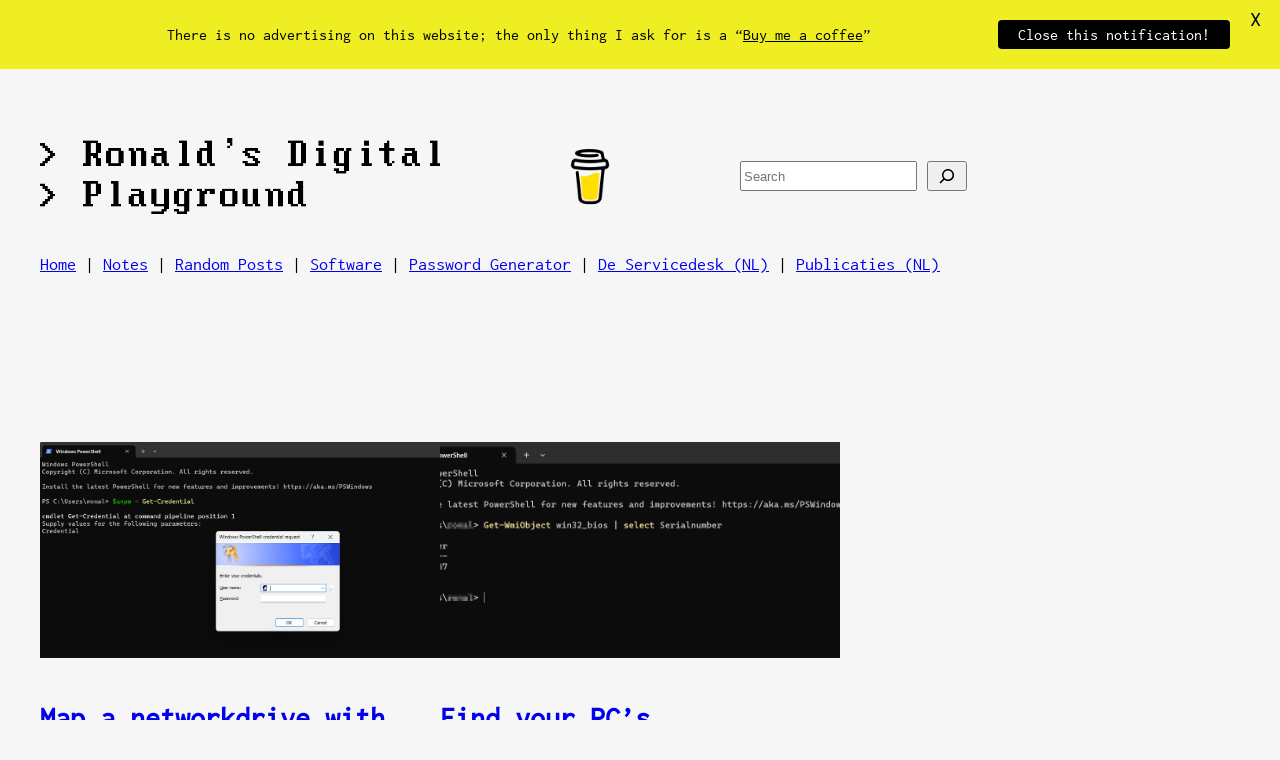

--- FILE ---
content_type: text/css
request_url: https://www.ronald.digital/wp-content/uploads/useanyfont/uaf.css?ver=1764453095
body_size: 1649
content:
				@font-face {
					font-family: 'courier-prime';
					src: url('/wp-content/uploads/useanyfont/1288Courier-Prime.woff2') format('woff2'),
						url('/wp-content/uploads/useanyfont/1288Courier-Prime.woff') format('woff');
					  font-display: auto;
				}

				.courier-prime{font-family: 'courier-prime' !important;}

						@font-face {
					font-family: 'courier-prime-italic';
					src: url('/wp-content/uploads/useanyfont/9688Courier-Prime-Italic.woff2') format('woff2'),
						url('/wp-content/uploads/useanyfont/9688Courier-Prime-Italic.woff') format('woff');
					  font-display: auto;
				}

				.courier-prime-italic{font-family: 'courier-prime-italic' !important;}

						@font-face {
					font-family: 'inconsolata';
					src: url('/wp-content/uploads/useanyfont/6914Inconsolata.woff2') format('woff2'),
						url('/wp-content/uploads/useanyfont/6914Inconsolata.woff') format('woff');
					  font-display: auto;
				}

				.inconsolata{font-family: 'inconsolata' !important;}

						@font-face {
					font-family: 'inconsolata-bold';
					src: url('/wp-content/uploads/useanyfont/6208Inconsolata-Bold.woff2') format('woff2'),
						url('/wp-content/uploads/useanyfont/6208Inconsolata-Bold.woff') format('woff');
					  font-display: auto;
				}

				.inconsolata-bold{font-family: 'inconsolata-bold' !important;}

						.entry-title, body.single-post .entry-title, body.page .entry-title, body.category .entry-title, .widget-title, .site-title, .site-description, body, p, blockquote, li, a, em, .menu-right-side-container li a, .menu-right-side-container li span, #menu-right-side li a, #menu-right-side li span{
					font-family: 'inconsolata' !important;
				}
						h1, h2, h3, h4, h5, h6, strong, b{
					font-family: 'inconsolata-bold' !important;
				}
		